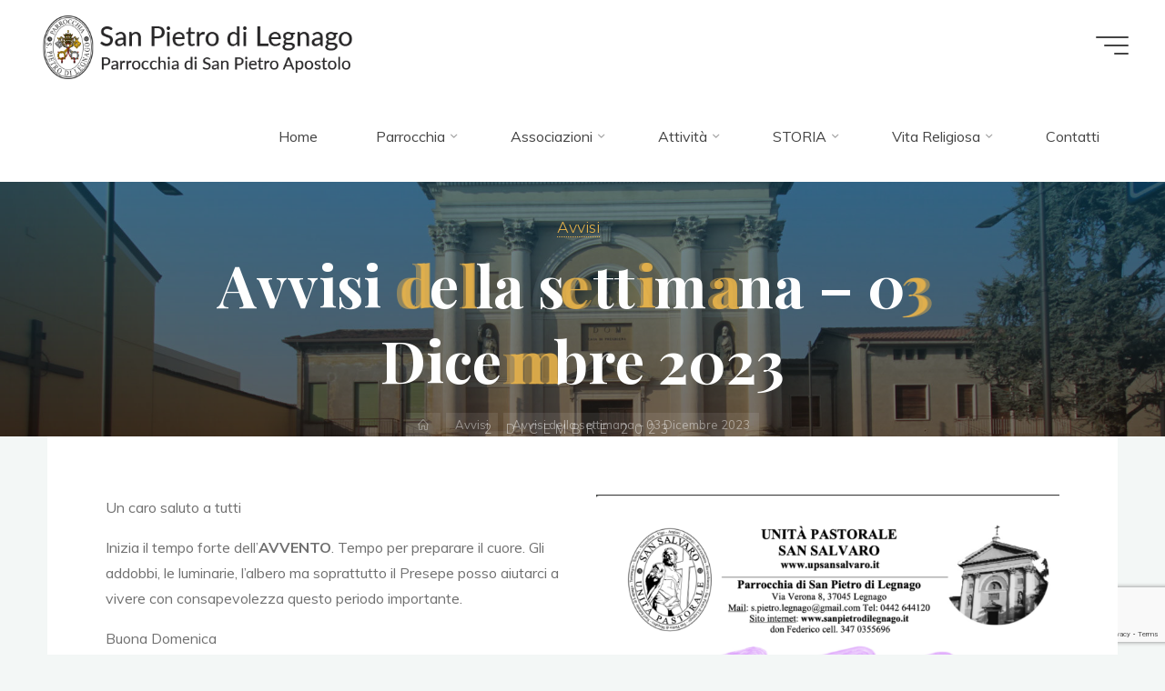

--- FILE ---
content_type: text/html; charset=utf-8
request_url: https://www.google.com/recaptcha/api2/anchor?ar=1&k=6LdtF5cpAAAAAK7ZwfB84ZzXu2ejR_jieeit-Hq5&co=aHR0cHM6Ly93d3cuc2FucGlldHJvZGlsZWduYWdvLml0OjQ0Mw..&hl=en&v=PoyoqOPhxBO7pBk68S4YbpHZ&size=invisible&anchor-ms=20000&execute-ms=30000&cb=3hhf51ncn71g
body_size: 48864
content:
<!DOCTYPE HTML><html dir="ltr" lang="en"><head><meta http-equiv="Content-Type" content="text/html; charset=UTF-8">
<meta http-equiv="X-UA-Compatible" content="IE=edge">
<title>reCAPTCHA</title>
<style type="text/css">
/* cyrillic-ext */
@font-face {
  font-family: 'Roboto';
  font-style: normal;
  font-weight: 400;
  font-stretch: 100%;
  src: url(//fonts.gstatic.com/s/roboto/v48/KFO7CnqEu92Fr1ME7kSn66aGLdTylUAMa3GUBHMdazTgWw.woff2) format('woff2');
  unicode-range: U+0460-052F, U+1C80-1C8A, U+20B4, U+2DE0-2DFF, U+A640-A69F, U+FE2E-FE2F;
}
/* cyrillic */
@font-face {
  font-family: 'Roboto';
  font-style: normal;
  font-weight: 400;
  font-stretch: 100%;
  src: url(//fonts.gstatic.com/s/roboto/v48/KFO7CnqEu92Fr1ME7kSn66aGLdTylUAMa3iUBHMdazTgWw.woff2) format('woff2');
  unicode-range: U+0301, U+0400-045F, U+0490-0491, U+04B0-04B1, U+2116;
}
/* greek-ext */
@font-face {
  font-family: 'Roboto';
  font-style: normal;
  font-weight: 400;
  font-stretch: 100%;
  src: url(//fonts.gstatic.com/s/roboto/v48/KFO7CnqEu92Fr1ME7kSn66aGLdTylUAMa3CUBHMdazTgWw.woff2) format('woff2');
  unicode-range: U+1F00-1FFF;
}
/* greek */
@font-face {
  font-family: 'Roboto';
  font-style: normal;
  font-weight: 400;
  font-stretch: 100%;
  src: url(//fonts.gstatic.com/s/roboto/v48/KFO7CnqEu92Fr1ME7kSn66aGLdTylUAMa3-UBHMdazTgWw.woff2) format('woff2');
  unicode-range: U+0370-0377, U+037A-037F, U+0384-038A, U+038C, U+038E-03A1, U+03A3-03FF;
}
/* math */
@font-face {
  font-family: 'Roboto';
  font-style: normal;
  font-weight: 400;
  font-stretch: 100%;
  src: url(//fonts.gstatic.com/s/roboto/v48/KFO7CnqEu92Fr1ME7kSn66aGLdTylUAMawCUBHMdazTgWw.woff2) format('woff2');
  unicode-range: U+0302-0303, U+0305, U+0307-0308, U+0310, U+0312, U+0315, U+031A, U+0326-0327, U+032C, U+032F-0330, U+0332-0333, U+0338, U+033A, U+0346, U+034D, U+0391-03A1, U+03A3-03A9, U+03B1-03C9, U+03D1, U+03D5-03D6, U+03F0-03F1, U+03F4-03F5, U+2016-2017, U+2034-2038, U+203C, U+2040, U+2043, U+2047, U+2050, U+2057, U+205F, U+2070-2071, U+2074-208E, U+2090-209C, U+20D0-20DC, U+20E1, U+20E5-20EF, U+2100-2112, U+2114-2115, U+2117-2121, U+2123-214F, U+2190, U+2192, U+2194-21AE, U+21B0-21E5, U+21F1-21F2, U+21F4-2211, U+2213-2214, U+2216-22FF, U+2308-230B, U+2310, U+2319, U+231C-2321, U+2336-237A, U+237C, U+2395, U+239B-23B7, U+23D0, U+23DC-23E1, U+2474-2475, U+25AF, U+25B3, U+25B7, U+25BD, U+25C1, U+25CA, U+25CC, U+25FB, U+266D-266F, U+27C0-27FF, U+2900-2AFF, U+2B0E-2B11, U+2B30-2B4C, U+2BFE, U+3030, U+FF5B, U+FF5D, U+1D400-1D7FF, U+1EE00-1EEFF;
}
/* symbols */
@font-face {
  font-family: 'Roboto';
  font-style: normal;
  font-weight: 400;
  font-stretch: 100%;
  src: url(//fonts.gstatic.com/s/roboto/v48/KFO7CnqEu92Fr1ME7kSn66aGLdTylUAMaxKUBHMdazTgWw.woff2) format('woff2');
  unicode-range: U+0001-000C, U+000E-001F, U+007F-009F, U+20DD-20E0, U+20E2-20E4, U+2150-218F, U+2190, U+2192, U+2194-2199, U+21AF, U+21E6-21F0, U+21F3, U+2218-2219, U+2299, U+22C4-22C6, U+2300-243F, U+2440-244A, U+2460-24FF, U+25A0-27BF, U+2800-28FF, U+2921-2922, U+2981, U+29BF, U+29EB, U+2B00-2BFF, U+4DC0-4DFF, U+FFF9-FFFB, U+10140-1018E, U+10190-1019C, U+101A0, U+101D0-101FD, U+102E0-102FB, U+10E60-10E7E, U+1D2C0-1D2D3, U+1D2E0-1D37F, U+1F000-1F0FF, U+1F100-1F1AD, U+1F1E6-1F1FF, U+1F30D-1F30F, U+1F315, U+1F31C, U+1F31E, U+1F320-1F32C, U+1F336, U+1F378, U+1F37D, U+1F382, U+1F393-1F39F, U+1F3A7-1F3A8, U+1F3AC-1F3AF, U+1F3C2, U+1F3C4-1F3C6, U+1F3CA-1F3CE, U+1F3D4-1F3E0, U+1F3ED, U+1F3F1-1F3F3, U+1F3F5-1F3F7, U+1F408, U+1F415, U+1F41F, U+1F426, U+1F43F, U+1F441-1F442, U+1F444, U+1F446-1F449, U+1F44C-1F44E, U+1F453, U+1F46A, U+1F47D, U+1F4A3, U+1F4B0, U+1F4B3, U+1F4B9, U+1F4BB, U+1F4BF, U+1F4C8-1F4CB, U+1F4D6, U+1F4DA, U+1F4DF, U+1F4E3-1F4E6, U+1F4EA-1F4ED, U+1F4F7, U+1F4F9-1F4FB, U+1F4FD-1F4FE, U+1F503, U+1F507-1F50B, U+1F50D, U+1F512-1F513, U+1F53E-1F54A, U+1F54F-1F5FA, U+1F610, U+1F650-1F67F, U+1F687, U+1F68D, U+1F691, U+1F694, U+1F698, U+1F6AD, U+1F6B2, U+1F6B9-1F6BA, U+1F6BC, U+1F6C6-1F6CF, U+1F6D3-1F6D7, U+1F6E0-1F6EA, U+1F6F0-1F6F3, U+1F6F7-1F6FC, U+1F700-1F7FF, U+1F800-1F80B, U+1F810-1F847, U+1F850-1F859, U+1F860-1F887, U+1F890-1F8AD, U+1F8B0-1F8BB, U+1F8C0-1F8C1, U+1F900-1F90B, U+1F93B, U+1F946, U+1F984, U+1F996, U+1F9E9, U+1FA00-1FA6F, U+1FA70-1FA7C, U+1FA80-1FA89, U+1FA8F-1FAC6, U+1FACE-1FADC, U+1FADF-1FAE9, U+1FAF0-1FAF8, U+1FB00-1FBFF;
}
/* vietnamese */
@font-face {
  font-family: 'Roboto';
  font-style: normal;
  font-weight: 400;
  font-stretch: 100%;
  src: url(//fonts.gstatic.com/s/roboto/v48/KFO7CnqEu92Fr1ME7kSn66aGLdTylUAMa3OUBHMdazTgWw.woff2) format('woff2');
  unicode-range: U+0102-0103, U+0110-0111, U+0128-0129, U+0168-0169, U+01A0-01A1, U+01AF-01B0, U+0300-0301, U+0303-0304, U+0308-0309, U+0323, U+0329, U+1EA0-1EF9, U+20AB;
}
/* latin-ext */
@font-face {
  font-family: 'Roboto';
  font-style: normal;
  font-weight: 400;
  font-stretch: 100%;
  src: url(//fonts.gstatic.com/s/roboto/v48/KFO7CnqEu92Fr1ME7kSn66aGLdTylUAMa3KUBHMdazTgWw.woff2) format('woff2');
  unicode-range: U+0100-02BA, U+02BD-02C5, U+02C7-02CC, U+02CE-02D7, U+02DD-02FF, U+0304, U+0308, U+0329, U+1D00-1DBF, U+1E00-1E9F, U+1EF2-1EFF, U+2020, U+20A0-20AB, U+20AD-20C0, U+2113, U+2C60-2C7F, U+A720-A7FF;
}
/* latin */
@font-face {
  font-family: 'Roboto';
  font-style: normal;
  font-weight: 400;
  font-stretch: 100%;
  src: url(//fonts.gstatic.com/s/roboto/v48/KFO7CnqEu92Fr1ME7kSn66aGLdTylUAMa3yUBHMdazQ.woff2) format('woff2');
  unicode-range: U+0000-00FF, U+0131, U+0152-0153, U+02BB-02BC, U+02C6, U+02DA, U+02DC, U+0304, U+0308, U+0329, U+2000-206F, U+20AC, U+2122, U+2191, U+2193, U+2212, U+2215, U+FEFF, U+FFFD;
}
/* cyrillic-ext */
@font-face {
  font-family: 'Roboto';
  font-style: normal;
  font-weight: 500;
  font-stretch: 100%;
  src: url(//fonts.gstatic.com/s/roboto/v48/KFO7CnqEu92Fr1ME7kSn66aGLdTylUAMa3GUBHMdazTgWw.woff2) format('woff2');
  unicode-range: U+0460-052F, U+1C80-1C8A, U+20B4, U+2DE0-2DFF, U+A640-A69F, U+FE2E-FE2F;
}
/* cyrillic */
@font-face {
  font-family: 'Roboto';
  font-style: normal;
  font-weight: 500;
  font-stretch: 100%;
  src: url(//fonts.gstatic.com/s/roboto/v48/KFO7CnqEu92Fr1ME7kSn66aGLdTylUAMa3iUBHMdazTgWw.woff2) format('woff2');
  unicode-range: U+0301, U+0400-045F, U+0490-0491, U+04B0-04B1, U+2116;
}
/* greek-ext */
@font-face {
  font-family: 'Roboto';
  font-style: normal;
  font-weight: 500;
  font-stretch: 100%;
  src: url(//fonts.gstatic.com/s/roboto/v48/KFO7CnqEu92Fr1ME7kSn66aGLdTylUAMa3CUBHMdazTgWw.woff2) format('woff2');
  unicode-range: U+1F00-1FFF;
}
/* greek */
@font-face {
  font-family: 'Roboto';
  font-style: normal;
  font-weight: 500;
  font-stretch: 100%;
  src: url(//fonts.gstatic.com/s/roboto/v48/KFO7CnqEu92Fr1ME7kSn66aGLdTylUAMa3-UBHMdazTgWw.woff2) format('woff2');
  unicode-range: U+0370-0377, U+037A-037F, U+0384-038A, U+038C, U+038E-03A1, U+03A3-03FF;
}
/* math */
@font-face {
  font-family: 'Roboto';
  font-style: normal;
  font-weight: 500;
  font-stretch: 100%;
  src: url(//fonts.gstatic.com/s/roboto/v48/KFO7CnqEu92Fr1ME7kSn66aGLdTylUAMawCUBHMdazTgWw.woff2) format('woff2');
  unicode-range: U+0302-0303, U+0305, U+0307-0308, U+0310, U+0312, U+0315, U+031A, U+0326-0327, U+032C, U+032F-0330, U+0332-0333, U+0338, U+033A, U+0346, U+034D, U+0391-03A1, U+03A3-03A9, U+03B1-03C9, U+03D1, U+03D5-03D6, U+03F0-03F1, U+03F4-03F5, U+2016-2017, U+2034-2038, U+203C, U+2040, U+2043, U+2047, U+2050, U+2057, U+205F, U+2070-2071, U+2074-208E, U+2090-209C, U+20D0-20DC, U+20E1, U+20E5-20EF, U+2100-2112, U+2114-2115, U+2117-2121, U+2123-214F, U+2190, U+2192, U+2194-21AE, U+21B0-21E5, U+21F1-21F2, U+21F4-2211, U+2213-2214, U+2216-22FF, U+2308-230B, U+2310, U+2319, U+231C-2321, U+2336-237A, U+237C, U+2395, U+239B-23B7, U+23D0, U+23DC-23E1, U+2474-2475, U+25AF, U+25B3, U+25B7, U+25BD, U+25C1, U+25CA, U+25CC, U+25FB, U+266D-266F, U+27C0-27FF, U+2900-2AFF, U+2B0E-2B11, U+2B30-2B4C, U+2BFE, U+3030, U+FF5B, U+FF5D, U+1D400-1D7FF, U+1EE00-1EEFF;
}
/* symbols */
@font-face {
  font-family: 'Roboto';
  font-style: normal;
  font-weight: 500;
  font-stretch: 100%;
  src: url(//fonts.gstatic.com/s/roboto/v48/KFO7CnqEu92Fr1ME7kSn66aGLdTylUAMaxKUBHMdazTgWw.woff2) format('woff2');
  unicode-range: U+0001-000C, U+000E-001F, U+007F-009F, U+20DD-20E0, U+20E2-20E4, U+2150-218F, U+2190, U+2192, U+2194-2199, U+21AF, U+21E6-21F0, U+21F3, U+2218-2219, U+2299, U+22C4-22C6, U+2300-243F, U+2440-244A, U+2460-24FF, U+25A0-27BF, U+2800-28FF, U+2921-2922, U+2981, U+29BF, U+29EB, U+2B00-2BFF, U+4DC0-4DFF, U+FFF9-FFFB, U+10140-1018E, U+10190-1019C, U+101A0, U+101D0-101FD, U+102E0-102FB, U+10E60-10E7E, U+1D2C0-1D2D3, U+1D2E0-1D37F, U+1F000-1F0FF, U+1F100-1F1AD, U+1F1E6-1F1FF, U+1F30D-1F30F, U+1F315, U+1F31C, U+1F31E, U+1F320-1F32C, U+1F336, U+1F378, U+1F37D, U+1F382, U+1F393-1F39F, U+1F3A7-1F3A8, U+1F3AC-1F3AF, U+1F3C2, U+1F3C4-1F3C6, U+1F3CA-1F3CE, U+1F3D4-1F3E0, U+1F3ED, U+1F3F1-1F3F3, U+1F3F5-1F3F7, U+1F408, U+1F415, U+1F41F, U+1F426, U+1F43F, U+1F441-1F442, U+1F444, U+1F446-1F449, U+1F44C-1F44E, U+1F453, U+1F46A, U+1F47D, U+1F4A3, U+1F4B0, U+1F4B3, U+1F4B9, U+1F4BB, U+1F4BF, U+1F4C8-1F4CB, U+1F4D6, U+1F4DA, U+1F4DF, U+1F4E3-1F4E6, U+1F4EA-1F4ED, U+1F4F7, U+1F4F9-1F4FB, U+1F4FD-1F4FE, U+1F503, U+1F507-1F50B, U+1F50D, U+1F512-1F513, U+1F53E-1F54A, U+1F54F-1F5FA, U+1F610, U+1F650-1F67F, U+1F687, U+1F68D, U+1F691, U+1F694, U+1F698, U+1F6AD, U+1F6B2, U+1F6B9-1F6BA, U+1F6BC, U+1F6C6-1F6CF, U+1F6D3-1F6D7, U+1F6E0-1F6EA, U+1F6F0-1F6F3, U+1F6F7-1F6FC, U+1F700-1F7FF, U+1F800-1F80B, U+1F810-1F847, U+1F850-1F859, U+1F860-1F887, U+1F890-1F8AD, U+1F8B0-1F8BB, U+1F8C0-1F8C1, U+1F900-1F90B, U+1F93B, U+1F946, U+1F984, U+1F996, U+1F9E9, U+1FA00-1FA6F, U+1FA70-1FA7C, U+1FA80-1FA89, U+1FA8F-1FAC6, U+1FACE-1FADC, U+1FADF-1FAE9, U+1FAF0-1FAF8, U+1FB00-1FBFF;
}
/* vietnamese */
@font-face {
  font-family: 'Roboto';
  font-style: normal;
  font-weight: 500;
  font-stretch: 100%;
  src: url(//fonts.gstatic.com/s/roboto/v48/KFO7CnqEu92Fr1ME7kSn66aGLdTylUAMa3OUBHMdazTgWw.woff2) format('woff2');
  unicode-range: U+0102-0103, U+0110-0111, U+0128-0129, U+0168-0169, U+01A0-01A1, U+01AF-01B0, U+0300-0301, U+0303-0304, U+0308-0309, U+0323, U+0329, U+1EA0-1EF9, U+20AB;
}
/* latin-ext */
@font-face {
  font-family: 'Roboto';
  font-style: normal;
  font-weight: 500;
  font-stretch: 100%;
  src: url(//fonts.gstatic.com/s/roboto/v48/KFO7CnqEu92Fr1ME7kSn66aGLdTylUAMa3KUBHMdazTgWw.woff2) format('woff2');
  unicode-range: U+0100-02BA, U+02BD-02C5, U+02C7-02CC, U+02CE-02D7, U+02DD-02FF, U+0304, U+0308, U+0329, U+1D00-1DBF, U+1E00-1E9F, U+1EF2-1EFF, U+2020, U+20A0-20AB, U+20AD-20C0, U+2113, U+2C60-2C7F, U+A720-A7FF;
}
/* latin */
@font-face {
  font-family: 'Roboto';
  font-style: normal;
  font-weight: 500;
  font-stretch: 100%;
  src: url(//fonts.gstatic.com/s/roboto/v48/KFO7CnqEu92Fr1ME7kSn66aGLdTylUAMa3yUBHMdazQ.woff2) format('woff2');
  unicode-range: U+0000-00FF, U+0131, U+0152-0153, U+02BB-02BC, U+02C6, U+02DA, U+02DC, U+0304, U+0308, U+0329, U+2000-206F, U+20AC, U+2122, U+2191, U+2193, U+2212, U+2215, U+FEFF, U+FFFD;
}
/* cyrillic-ext */
@font-face {
  font-family: 'Roboto';
  font-style: normal;
  font-weight: 900;
  font-stretch: 100%;
  src: url(//fonts.gstatic.com/s/roboto/v48/KFO7CnqEu92Fr1ME7kSn66aGLdTylUAMa3GUBHMdazTgWw.woff2) format('woff2');
  unicode-range: U+0460-052F, U+1C80-1C8A, U+20B4, U+2DE0-2DFF, U+A640-A69F, U+FE2E-FE2F;
}
/* cyrillic */
@font-face {
  font-family: 'Roboto';
  font-style: normal;
  font-weight: 900;
  font-stretch: 100%;
  src: url(//fonts.gstatic.com/s/roboto/v48/KFO7CnqEu92Fr1ME7kSn66aGLdTylUAMa3iUBHMdazTgWw.woff2) format('woff2');
  unicode-range: U+0301, U+0400-045F, U+0490-0491, U+04B0-04B1, U+2116;
}
/* greek-ext */
@font-face {
  font-family: 'Roboto';
  font-style: normal;
  font-weight: 900;
  font-stretch: 100%;
  src: url(//fonts.gstatic.com/s/roboto/v48/KFO7CnqEu92Fr1ME7kSn66aGLdTylUAMa3CUBHMdazTgWw.woff2) format('woff2');
  unicode-range: U+1F00-1FFF;
}
/* greek */
@font-face {
  font-family: 'Roboto';
  font-style: normal;
  font-weight: 900;
  font-stretch: 100%;
  src: url(//fonts.gstatic.com/s/roboto/v48/KFO7CnqEu92Fr1ME7kSn66aGLdTylUAMa3-UBHMdazTgWw.woff2) format('woff2');
  unicode-range: U+0370-0377, U+037A-037F, U+0384-038A, U+038C, U+038E-03A1, U+03A3-03FF;
}
/* math */
@font-face {
  font-family: 'Roboto';
  font-style: normal;
  font-weight: 900;
  font-stretch: 100%;
  src: url(//fonts.gstatic.com/s/roboto/v48/KFO7CnqEu92Fr1ME7kSn66aGLdTylUAMawCUBHMdazTgWw.woff2) format('woff2');
  unicode-range: U+0302-0303, U+0305, U+0307-0308, U+0310, U+0312, U+0315, U+031A, U+0326-0327, U+032C, U+032F-0330, U+0332-0333, U+0338, U+033A, U+0346, U+034D, U+0391-03A1, U+03A3-03A9, U+03B1-03C9, U+03D1, U+03D5-03D6, U+03F0-03F1, U+03F4-03F5, U+2016-2017, U+2034-2038, U+203C, U+2040, U+2043, U+2047, U+2050, U+2057, U+205F, U+2070-2071, U+2074-208E, U+2090-209C, U+20D0-20DC, U+20E1, U+20E5-20EF, U+2100-2112, U+2114-2115, U+2117-2121, U+2123-214F, U+2190, U+2192, U+2194-21AE, U+21B0-21E5, U+21F1-21F2, U+21F4-2211, U+2213-2214, U+2216-22FF, U+2308-230B, U+2310, U+2319, U+231C-2321, U+2336-237A, U+237C, U+2395, U+239B-23B7, U+23D0, U+23DC-23E1, U+2474-2475, U+25AF, U+25B3, U+25B7, U+25BD, U+25C1, U+25CA, U+25CC, U+25FB, U+266D-266F, U+27C0-27FF, U+2900-2AFF, U+2B0E-2B11, U+2B30-2B4C, U+2BFE, U+3030, U+FF5B, U+FF5D, U+1D400-1D7FF, U+1EE00-1EEFF;
}
/* symbols */
@font-face {
  font-family: 'Roboto';
  font-style: normal;
  font-weight: 900;
  font-stretch: 100%;
  src: url(//fonts.gstatic.com/s/roboto/v48/KFO7CnqEu92Fr1ME7kSn66aGLdTylUAMaxKUBHMdazTgWw.woff2) format('woff2');
  unicode-range: U+0001-000C, U+000E-001F, U+007F-009F, U+20DD-20E0, U+20E2-20E4, U+2150-218F, U+2190, U+2192, U+2194-2199, U+21AF, U+21E6-21F0, U+21F3, U+2218-2219, U+2299, U+22C4-22C6, U+2300-243F, U+2440-244A, U+2460-24FF, U+25A0-27BF, U+2800-28FF, U+2921-2922, U+2981, U+29BF, U+29EB, U+2B00-2BFF, U+4DC0-4DFF, U+FFF9-FFFB, U+10140-1018E, U+10190-1019C, U+101A0, U+101D0-101FD, U+102E0-102FB, U+10E60-10E7E, U+1D2C0-1D2D3, U+1D2E0-1D37F, U+1F000-1F0FF, U+1F100-1F1AD, U+1F1E6-1F1FF, U+1F30D-1F30F, U+1F315, U+1F31C, U+1F31E, U+1F320-1F32C, U+1F336, U+1F378, U+1F37D, U+1F382, U+1F393-1F39F, U+1F3A7-1F3A8, U+1F3AC-1F3AF, U+1F3C2, U+1F3C4-1F3C6, U+1F3CA-1F3CE, U+1F3D4-1F3E0, U+1F3ED, U+1F3F1-1F3F3, U+1F3F5-1F3F7, U+1F408, U+1F415, U+1F41F, U+1F426, U+1F43F, U+1F441-1F442, U+1F444, U+1F446-1F449, U+1F44C-1F44E, U+1F453, U+1F46A, U+1F47D, U+1F4A3, U+1F4B0, U+1F4B3, U+1F4B9, U+1F4BB, U+1F4BF, U+1F4C8-1F4CB, U+1F4D6, U+1F4DA, U+1F4DF, U+1F4E3-1F4E6, U+1F4EA-1F4ED, U+1F4F7, U+1F4F9-1F4FB, U+1F4FD-1F4FE, U+1F503, U+1F507-1F50B, U+1F50D, U+1F512-1F513, U+1F53E-1F54A, U+1F54F-1F5FA, U+1F610, U+1F650-1F67F, U+1F687, U+1F68D, U+1F691, U+1F694, U+1F698, U+1F6AD, U+1F6B2, U+1F6B9-1F6BA, U+1F6BC, U+1F6C6-1F6CF, U+1F6D3-1F6D7, U+1F6E0-1F6EA, U+1F6F0-1F6F3, U+1F6F7-1F6FC, U+1F700-1F7FF, U+1F800-1F80B, U+1F810-1F847, U+1F850-1F859, U+1F860-1F887, U+1F890-1F8AD, U+1F8B0-1F8BB, U+1F8C0-1F8C1, U+1F900-1F90B, U+1F93B, U+1F946, U+1F984, U+1F996, U+1F9E9, U+1FA00-1FA6F, U+1FA70-1FA7C, U+1FA80-1FA89, U+1FA8F-1FAC6, U+1FACE-1FADC, U+1FADF-1FAE9, U+1FAF0-1FAF8, U+1FB00-1FBFF;
}
/* vietnamese */
@font-face {
  font-family: 'Roboto';
  font-style: normal;
  font-weight: 900;
  font-stretch: 100%;
  src: url(//fonts.gstatic.com/s/roboto/v48/KFO7CnqEu92Fr1ME7kSn66aGLdTylUAMa3OUBHMdazTgWw.woff2) format('woff2');
  unicode-range: U+0102-0103, U+0110-0111, U+0128-0129, U+0168-0169, U+01A0-01A1, U+01AF-01B0, U+0300-0301, U+0303-0304, U+0308-0309, U+0323, U+0329, U+1EA0-1EF9, U+20AB;
}
/* latin-ext */
@font-face {
  font-family: 'Roboto';
  font-style: normal;
  font-weight: 900;
  font-stretch: 100%;
  src: url(//fonts.gstatic.com/s/roboto/v48/KFO7CnqEu92Fr1ME7kSn66aGLdTylUAMa3KUBHMdazTgWw.woff2) format('woff2');
  unicode-range: U+0100-02BA, U+02BD-02C5, U+02C7-02CC, U+02CE-02D7, U+02DD-02FF, U+0304, U+0308, U+0329, U+1D00-1DBF, U+1E00-1E9F, U+1EF2-1EFF, U+2020, U+20A0-20AB, U+20AD-20C0, U+2113, U+2C60-2C7F, U+A720-A7FF;
}
/* latin */
@font-face {
  font-family: 'Roboto';
  font-style: normal;
  font-weight: 900;
  font-stretch: 100%;
  src: url(//fonts.gstatic.com/s/roboto/v48/KFO7CnqEu92Fr1ME7kSn66aGLdTylUAMa3yUBHMdazQ.woff2) format('woff2');
  unicode-range: U+0000-00FF, U+0131, U+0152-0153, U+02BB-02BC, U+02C6, U+02DA, U+02DC, U+0304, U+0308, U+0329, U+2000-206F, U+20AC, U+2122, U+2191, U+2193, U+2212, U+2215, U+FEFF, U+FFFD;
}

</style>
<link rel="stylesheet" type="text/css" href="https://www.gstatic.com/recaptcha/releases/PoyoqOPhxBO7pBk68S4YbpHZ/styles__ltr.css">
<script nonce="n6xZ7m03yeyp-tj9qBhmjQ" type="text/javascript">window['__recaptcha_api'] = 'https://www.google.com/recaptcha/api2/';</script>
<script type="text/javascript" src="https://www.gstatic.com/recaptcha/releases/PoyoqOPhxBO7pBk68S4YbpHZ/recaptcha__en.js" nonce="n6xZ7m03yeyp-tj9qBhmjQ">
      
    </script></head>
<body><div id="rc-anchor-alert" class="rc-anchor-alert"></div>
<input type="hidden" id="recaptcha-token" value="[base64]">
<script type="text/javascript" nonce="n6xZ7m03yeyp-tj9qBhmjQ">
      recaptcha.anchor.Main.init("[\x22ainput\x22,[\x22bgdata\x22,\x22\x22,\[base64]/[base64]/[base64]/bmV3IHJbeF0oY1swXSk6RT09Mj9uZXcgclt4XShjWzBdLGNbMV0pOkU9PTM/bmV3IHJbeF0oY1swXSxjWzFdLGNbMl0pOkU9PTQ/[base64]/[base64]/[base64]/[base64]/[base64]/[base64]/[base64]/[base64]\x22,\[base64]\x22,\x22w7nCkVTClEbDlsOSw7cLc8K3VMKBJG3CkS4rw5HCm8OBwq5jw6vDoMK6woDDvnAqNcOAwpnCr8Kow51qS8O4U03CiMO+IxLDr8KWf8Kcc0dwfm1Aw54CWXpUbsOzfsK/w4LClMKVw5YGX8KLQcKNAyJfDMKMw4zDuWXDkUHCvlPCvmpgFMKaZsOew6BJw40pwpZrICnClMKaaQfDvcK6asKuw6dPw7htCsKew4HCvsOswpzDigHDt8KMw5LCscKKWH/CuEw3asODwpzDmsKvwpBPGRg3ATbCqSlFwrfCk0wqw6nCqsOhw4LClsOYwqPDoHPDrsO2w4HDjnHCu2/CjsKTAAFHwr9taFDCuMOuw4PCoEfDinnDqsO9MC15wr0Yw60ZXC4BcWoqUC9DBcKNI8OjBMKQwrDCpyHCvMOWw6FQYydtK3vCh20sw5nCvcO0w7TCs11jwoTDki5mw4TCvCpqw7MAQMKawqVTBMKqw7sJazoZw7bDunR6CGkxcsK3w7peQDo8IsKRdhzDg8KlO2/Cs8KLPsOrOFDDj8KMw6V2E8Kzw7RmwqfDhGxpw6rCk2bDhn3CncKYw5fCrgJ4BMO8w5AUexDCs8KuB0gRw5MeO8O7UTNSdsOkwo1MSsK3w4/[base64]/[base64]/CksKqwrljw4MYwpNAw4zDtHnCiWDDnGTDrcKZw6fDiTB1wo95d8KzKMKCBcO6wrvCs8K5ecKzwoVrO016OcKzDsOmw6wLwp9RY8K1wo8/bCVhw5BrVsKgwqcuw5XDm0F/bDnDq8OxwqHChsOGGz7Cj8Oowos7wp8fw7pQG8O4c2d5DsOeZcKhL8OEIzDCmnUxw6rDtUQBw65HwqgKw43CkFQoEcO5woTDgF46w4HCjGXClsOlPVvDosOOCG5+e3MhI8K/wpLDg0bCjcKzw7vDrXnDqsOCbyvDtSZ2wq1Zw6BlwrrCmMK4wpcJPcObSwvCpwfCkiDCrijDsQwew6nDr8KkAjcew7cPScOIwo1ubsOvbXtRdsOcFcOGSMKtwpbCqVnCqmsuEsOuFT7CnMKswqDDvlNkwrxLAcO7IMOyw4fDrTVew6zDmld2w6DCssKMwr/[base64]/[base64]/Dt8KaQ8ODAcOLd8O5NcKcwphcQMOwwpnDgkU5DMKbIcOfO8O9P8OFXjXCtMOlwq8UABjCijjCj8OOw5fCkzIMwqMPwoTDhxvCh11Ywr/[base64]/[base64]/w5dzQsKqBsKzw4ZSw6TCicO2XQ8ew4EFwovCiSbCosOQesONGj/DgMObwop8w7Q0w5fDulzDn1R+w5AxOADDuh02MsOtwpjDhgcxw53CnsO5QGoRw4fCmMOWw77DkMOveTdQwpwpwofCtD06biPDnATCn8O3wqjCtAALI8KCJ8OhwoXDjlfCt1LCu8KnflcZw5E4FmzCmcKVVcO4w6jDlWfCkMKdw4YNanRiw4DCo8O4wpIQw5vDmU/DmjLDv2lvw7TDs8Kuw77Dj8KQw4jCgTcAw407ZMKUDFnCsSTDhlkdwqYIfHo6IMOiwpNuIgpDUXLCpSvCusKKAcKfVFjCpBUJw7FpwrfChk9+w7QoSyHChsKWwrN+w5vCm8OEbAcEwpTDl8OZwq1ONsKlw4R8w6/Cu8OJwpgZwodnw4zCtMKMdSfDj0PClcOsaRoMwqVidVrDssKCHMK7w69cw4x7w43DusKxw75uwqHChcOow4nCgxAka1XDnsOIwrXDqBdFw4hpw6TCtV1Vw6jCt37DucOkwrJxw47CqcOlwpsTI8OPRcOrw5PDrsKZwoQ2ZkQbw75gw4nCkCHCojADbxAqEi/CqsKNWcKqwr9GDMOJZsK3QzRCWsO6LigbwrdKw6A0X8KafsO4w7vChXjCtg0CAsOiwrLDikA/cMKnKsOYb3kww63Cg8KGDUnDl8Oaw4YAB2rDnMKiw4AWVcK+PVbDmXBPw5EvwoXDi8KFf8KuwrbDucKHwq/[base64]/Cn8OxwqU2QgHDnsOjwoHCh8KTwqZjwqfDtQhsenrDhRnChgA7SlTDpCUnwqfDuhZON8K0HGBlJcKBwp3Cl8ORwrHDmWsMHMKlB8KpYMKHw5EjPsK7WsK5wqHCiR7CqsOXwrlfwprCpQxHCGPCkMOnwr5/FEUhw4Fxw58OYMK8woPCl0Q4w5wUbSnDvMKDwqtWw5LDnMKcHcKuRSphNSVnVsKKwo/[base64]/Di3TChcOXw7vDrjbDjUvCiMOVFsKFwpg4SxBnwq8SDEUjw5XCnMKww4XDksKewr3CncKKwr5zRMOSw63CssORw7AUZivDlVg3F1w5w4cxw45ew7PCuFfDuX4YEAjDosOcUUrCvxTDqsK0CRTClcKFwrfCqMKmI2dvIXJSJsK+w6Q3Lh/CrVdVw4nDpkd7w4c3wr/[base64]/DiifDiBfDrXt4wr/[base64]/Cn8KqDFLDj1MrUcKFUMO7w58Sw4ReKxl4wpRFw4A9VcOLCsKmwod+FsOYw63CncKLeSdfw75rw4PDsg9Ew5LDrMKmFWzDosKUw7hjJsK3DMOkwr3ClMOmXcKUdQ8Kwo1yKMKQeMKww7fChiZjwqtFIxR/[base64]/ClMK7FiImw4QywoBCGBJpZsKKeAnDr8O3w5/CqMKbwrrDosO9wrXCtxfCjsOsUALCnyMbMk5dw6XDqcO3P8KaJMKELH3DjMKzw5VLaMKFImtZfMKaY8K/RizCh07DuMKewo3Dm8KsCsO/[base64]/Q2vDucOnUxdgLgohw6FFwrfDvcOWwp0dw5zCv0k1w7jCncOOwonDr8O+wpvCncKJe8OSScKuRTllD8KBNcKULcKfw7orwo1LQjkLcsKbw4wRSsOow6bDucOJw7UeYjrCucOFLcOQwqzDrXzDtzQIwpchwoNzwrgVH8OfT8KSw60+XE/CsmrCg1bCu8O9ERdhS3U/w5rDtl9KKcKZw5p4wqcDwo3DukTDscK2D8KZScKtD8OFwpAFwqxdc3k2Y0RdwrE7w6Nbw5M3dgPDqcKUccOBw7xYwpPCmsK3w4/[base64]/[base64]/w7B1Ml/ChMKef8OZcMKJY29zwq8bw5EnfMKkwo3CjsO6w7l3AMOBNi8Jw6cGw5LCiXzDqcOCw60xwrPDssKYFcKkRcK2NRN2woJdKCTDt8KoGAxpw4XCp8KtVsOjJRjCoWTDviQnc8O1E8OFS8K9OcOZZcKSOcK2w73DkU/Djg/ChcK8PGfCvQfChsK3eMKFwp7DnsOew7dvw7PCoT0TH3TCrcKgw5jDnxXDgcKywopBNcOhE8OddcKHw75Mw4TDiHDDlHbClVvDuCjDjTjDk8O/wpZTw7vCuMO/w6dRwooQw7gTwpQtwqTCksKvT0nDuDjCsH3CmsOmRsOJe8K3MsO3UsOeMcKkNTd9WwTDhMKtDMOVwrYPNEMtAMOrwr50IsOxHsOjHsK9w4vDu8O6wotxScOhOR/ChjzDlkzCnGDChW9hw5UVA1weXMKCworDlHvDlA4Kw4jDrmHDh8OzacK/wqdtw4XDjcOFwq4fwo7DhcK8w550w5Fmw5jDhsOWwpzCmx7Dp0nCg8OaVWfCmcKbEsOwwrTCmVfDiMOaw5NdasKqw44UD8KZZsKlwooNM8Klw4XDrsOdWBzCnXfDsHgzw7EATkxnAR/DkVPCp8O2GQ91w480wr16w7HCocKYw58bGsKow5Rzw743w67CuB3Di1bCrsKQw5XDkE3CuMOowrvCiQvCoMOJZ8K5aADCtXDCrXzDrsOqBEBFwonDlcOXw69kfFZGw4nDlynDgcKLXRnCu8O+w4zCmcKawpPCpsKJwrEawoPChVzCoA/[base64]/Ci8OSE8OyO34jaHXCgMKJL8KewrApDG1zw64DQcKhwr/[base64]/w4RAwozDssOeaDUSFSFYw4ggEE9Xw7xEw68wdSjCr8KXw5MxwodbFGPChMO8ElPCiyYXw6/[base64]/DosOvRcO0w7tqwoBvw5sTw6HDh0pkeixZFWhRBFfDusOrbyNROFbDgDPCiiXDoMKIJXNEZ30DVcKKw53Ds1lSZBQZw6TChcOLY8OZw79TbMOLeXoCPF3CjMKICSrCrRp4VcKMw6fCk8KKNsKkAsKJBR/DqcOEwrvDpT3DrEY8U8KFwofDkMOWw5Zrw60sw6LDkWPDuDNtBMOywpvCtcKAKDJdfcK1wqJxwoDDunPCg8KNQAM4w40lwpFAF8KdaiwQZsKgecK6w77Dnzc1wrZGwoHDmGoVwqAJw7rDvcKdecKBw7/DiDVgwq9pOio4w4HCu8K8w73DusOFQHLDgn7DjsOdPSJrb2fDksOBAMOYVk43PjxpDnXDlsKJRCMBEAp9wqfDqADDh8KKw45Lw53CvkUiw6kRwpZBaHPDrsODKMO0wr3CuMK/WMOgacOGGzlGEwZLAG9Xwp3CnkLCiFohHgfDusOnEW3DrMKhTE/[base64]/bi7CmcOlPsODQGLDjMOJVyDCqzrDnsOiGsKyGT3DtMKVfSkyKWlbRMOoYng6w6kPfsKFw4tWwo/Cn34Ww67Cr8KNw53DssKrFcKHVQU8OTR1diLDhMO+O0RzPcK4dAfCsMK5w5TDk0Avw4rCrMOyew8BwpMfK8OMVsKbXzjCpMK/wrgVOknDnsOvHcKCw5IxwrvChhLCtTHDvS9yw4M2wozDk8KvwpIbCFXCisOewpXDmkpowrTCusKNW8Kkw7XDpQ/CksOhwpHCo8OkwqnDjMOCwpXDpFbDj8Opw4RAZDBlwqnCocOWw4LDnxEeFRXCvV5oQsKlasOOwonDjMOpwoNxwr0IL8OCbDHCtiDDshrCp8KwIcOOw5E9PsOrbMOqwqLDtcOKCMORScKKw6vCpwAUCsK2SxDDrUHDlkDCgR93w5MLXl/Dp8KTw5PCv8K/[base64]/T8OzDG5CHgQAF8O9wqTCij3DoMOswpPDpi/Cj8KlwrQfAXbCgMKXC8Kqa0V/[base64]/CoifDn1fCszLDgsO4w5p/woTCj3BZMcK6YSfDgxFUDTzDrjTDq8Kyw5vDvMOhwp3DuBfCsnY+fcOawqvCp8O3UsKaw5JKwqbDocKDwrV1wpcIw7Z4LcO7wqsPS8KEwqQ4w4g1OcK5w6k0w6fCiXB3wrvDlcKRa13DrjI4DTzCnsK3bcO2w4fCtcOmwr4fHS/Dl8OYw5/Di8KleMK9DXvCu2tow7pBw4/Cg8KBw5zDp8K7R8Kqwr1owq4hw5XCkMOSORkyAigCwqp/wogew7PCoMKBw5LDiQvDoG/CscK6CA/DisKJRcOUJMOEQcK2fTbDjcOEw4gRw4TChnNLSCbCvcKiw70pX8KzSUjDiTrDmngowo9DEShNwodpecOQCybClTPCu8K7w783wodlwqfCi3rCqMKmwoFgw7VJwrZRw7ppanrDgcKpwrw2WMKkTcOMw5pRZFMrBBI7XMOfwqYpwpjDgAstw6TDsE4/IcKeGcKcLcKYYsK1wrFUU8O/wpkHwpHDj3l2wowATsKGwqgVfAlawqlmKHbCljUFwoZHdsKJw5LCjcOFP0l1wqJBMxDCphnDl8KCw4NOwogCw5PDqnTCocOIw5/Dj8O6fBEZw7fDuXfDoMOtAgjDj8OrYcKRwrvCnWPCicOiCcO2ZlzDmHBGwr7DscKPbsONwqfCscOEw57DtA87w5/CiCJIwrxRwqd4wrvCo8OuND7DrlJEeCgKYCptMMOBwp0pAMKow5Y5w7LDmsKvLMOSwqlWKj8bw4hSOlNrw64uOMOUHFo1wpHDncOvw6o5VsOuOsO9w5nChcKIwp98wq3DgMKZD8Klw7vDlWjCmSEqN8OcFzXCnX/DkW45X3zCkMKAwrAww4hSCcORTzDDmMOdw6/Ds8K/W2zCtcKKwphywq8vSU1CRMK8cQ8+wrXCr8O4E28qcCNoIcOIF8O9EgHDtyw5SMOhI8KhVgYhw6bCoMOCX8Okw79Sf33DpHh7akfDosONw5bDoS3DgxTDvE/[base64]/Ch3nDosOKw6NWeQzDisKZwrDCnMOawrXCssKOwqR3WMOADEtMw4rCjsOkQlbCuEc2NsO0K2jCpcKXwrI9SsK9wp1ZwoPDv8OZB0s7w5bCvMO6H2YdwonDkS7Dr2bDl8OxMsOzMxUbw7PDjwDDiCbCtDVjw6lYKcOWwqjChzROwrBUwrEoXMOQwqIENx/DimfDvcKDwpZ+DMKdw5pDw69/[base64]/[base64]/w5TDtnfDmVJvS8K2wq05w6A0UAXCvwgSTcKCw5zCgsOgw5lPasKcBsK9w4N6wp59wqDDgsKfwrAiQ0nCncKfwpQWw4MqO8O7WsKOw5/DvlEIbcOYDMKzw7LDncKCayBgw6/DkAzDvjDCgD17XmMqEATDr8OTGhQhwqDCgmfDmE3CmMK5wrTDl8KFVRPDgwjCvB9cTVPCjVnCnQLCpsOpSjTDhcK3wrnCpnYuwpZvw5bDnTzCo8KgJMO7w4jDvsOswoHCjitmwrnDvylswofCsMO4wqvDh0hswqDDsHfCjcOocMK/w5vCoBIrwq5WJW/Cv8Oew70Kwr05BE5awr7Cj3VVwqQnwpPCthZ0GVJrwqYawpPDiFUuw5tvwrHDvnrDk8OyLsOWw7zCicOTT8O4w7MWdcKhwqVOw7Qbw77Dn8O8KHQwwq/Cm8Ozwrk5w5TDuRXDscKfNhjDphYywqfClsKXwq9bw40cOcKEPhoqDGBiesKeGsKSw65laiDDosOfdXHCvsOMwq3DtcK/w4MFbsK/NsOHCcOrcmYRw7UMFgrCgsKcwp8Nw7FfSV5Iw6fDmyzDmMOjw6VawqtqSMKYO8KZwrgPwqw7wqHDkDLDhMK0NH1mwoPCtkrCt1LCtwLDuVbDmQHCmMOwwqpYKMOKU2NNL8KMDMKEOhUGFBjDkHDDmMOowovDrzdIwrxrTzoWwpUmwpoJw73DmEjCun9/w7E4GWHCt8Kfw6LCj8OcKwlQScOMQWFgwrsxTMKoWMOyXcO4wpFnw6DDt8K+w4gZw4suR8OMw6bCqWTDiDhXw6fCo8OENMKrwoFAH1PCgj3CqcKMOsOSOMKjPSfCmVYlM8O/w7/CoMKuwq9nw4rClMKAfsOIEHtPLsKAM3FzaX7ChsODw5UkwqbDlTvDtsKEJcKcw58aGcK/w6PCpsKnaynDvXjCq8KCTcOPw7LCrR7CuzMCAcOoC8K2wp7DjRDCisKZwpvCgsObwotMKCjCmMOaOlwkd8KNwpg/w54EwoTCl1VMwroDwp/Ciwk5dl0UA3LCqsO1ZsKdVAEPw5lOVsOXwq4KVMKuwqQdw7fDj3UsGcKCGFhmNsOOQELCkTTCt8K4bwDDoB0gwq1yQTA5w6/DuhbClHAOEGgkw67DlBIdwoghwr93w71OG8KUw5vCsWTDnsOYw7PDlcOJw6cXJsOdwpR1wqIqwrFeZMOkGcKvw4DCgsKpwqjDnEjCm8OSw6XDi8KEwrB0VGA5wp/CoXTClsKyVkolYcOzCVRMw7zDgsKsw7vDvzdFw4AOw51swp7Dn8KqGUINwoTDicOsdcO2w6F5FgXCjcOvJC8+w4pSYsKrwqHDpzzCiQ/CtcO7HUfDlMOww7nDvMOBaW3CmcOdw6EeImzCvsKhwrJywrzClBNTVX/CmwbCsMOSaSrCl8KeaX12IcOrAcKsCcO4woEtw5zCmAZ3CcKtN8KuD8OCPcOKXXzCjEDCu23DtcKKP8OyF8Kqw6NtUsKEbsKmw6kRwqoAKWxRfsKcfxzCscKewoPCucKjw4LCu8K2CsKCdsKRLcOxAsKRwqt8wq/DiXTCuGZfWVnClsK+SRjDrgEEeEbCkTMVwphPDMK5fxPCuiZ1w6IvworClDfDmcONw45Ow4x2w5Y5UxfDn8KVw555YBsBwobCimvClsOxHsK2T8OvwqTDk01qOlBsLwHDlXrDjAzCtVHCp1BuUgw/MsKiCjzChVDCuGzDvMKOw5rDpMOnIsKYwr8ROsKYNsOEwpXDmmjCk0wbH8KZwrc8JH9pYDkQIsOnZ2nDtcOtw5s9w7x1woVDOgHDnTrCk8OFwovCq1Y8w6TCuGUmw6zDvxvDkw4OPRvDusKOw4rCkcKawrtaw4/DkU7CgsOow5jDqlLCqErDtcOySE58HsO4wptRwqPDgk1Qwo9swp5ICMOpwq4edCbCucKywqxCwqIVRsOOEMKqw5dMwrkew7tHw63CilXDvMOBU2vDhzlSwqXDksOuw5pNJQrDpsK/w6NzwrBydjjCm3cqw4HCmXQLwpEvwpbCukvCucKPJD5+wpBhwqppdsO0w6IGw5DDpMKnUyI4aRkJGR5dFhjDgcO9H1NQw7/DlcOpw4DDtcOWw7ZTwrnCmcOZw6/DmsOrOmNzwqZ6BsOPw6LDuw3Do8OKw7c/[base64]/DgcO+w73DtcKKDsK5AcOrw6jDhDHCvsK6w51VaGhmwpzDpsOgdMOKHsK2MsKxwqoZIUcGZShedWjDlyPDplfCjcKrwrDCh2nDs8OKbMKSfcOvFCYawq4WHwwOwqguw67ChsO8woAobHHDucOhw4vCjUvDtsOLwphkTsOFwq9NLMODYTzChwtlwo5/[base64]/DnXPDvMO6wqgUwrtRBwRqwpzCoD9rRk5YY8OKw6XDgBDDicO9BcOAFANFVGbDgmjCtsOuw6LCpTnCjcO1MsKKw6Qkw4PDhcONw65wOsO8F8OEw6DCsg1CMQbChgbCq3LDk8K3UMOrCQN/w4NrDkjCt8KnG8KEw6wMwq8qwqpHwobDlcOUwpvCoXpLMUfDr8Oow6LDh8KLwrnDpgxZwp5bw73Di3/Cj8O5cMKlwpHDo8KdRcOifUEsL8OZwr3DiyvDosOYRMOIw7VVwpIZwpbCvsOww7/DuFjCnsKaEsKNwq7DosKgfcKZw4AKwrsLw7BORsKpwoxEwpc/[base64]/DkljDkUEkQRgdw6QMwpbCg8K9w7g/RcOjw4vCviHDnDXDrnnCnMKwwqVgw7LCmcOKScOgNMK1wqABw70kHEnCtMO/[base64]/[base64]/Du04hdMKTCsKQXsO5w4Jnw6Qww4N5w7IvQn0fcyrClnopwpjDncKIVwLDtlvDpsO0wpBqwpvDo0vDn8OSFsOcHjkKJsOlTsKlPxnDun/DsnBCOMKLw5LDuMOTwqTDgRzCq8Oww7rDtxvChBITwqMxw5YXw743w47DmMO+w5HDjsOJwpEBZT0yI0fCvMOrwqwEVMKKbD8vw6Axw5vDrMOwwr5Hw6wHw6rDl8ObwoHCo8O/[base64]/DrcOAw4YDw7PCqWnCpMKpRMO1wrBsw5Vvw5NTBcOqQEzDviFzw4PCrMK6dl7CoAMcwrAJRsOIw6rDjmjCrMKDblvDhcK6XU3DpcOsMlTCpjzDumg5bMKCw6Qiw4TDphXCh8KzworDu8KAZMOjwrQywo/DssO5wpNYw7jCs8KqaMOIw6shWcO6Z1p7w7rCk8KewqIoIXDDp0TCsRoZdDlBw4XChMOuwq/Cj8KwbcKjw7DDuGw+HMKMwrZAwoLCrMK4CE7CuMKVw5LCtTIIw4/Cu1R4wokxesK+w4wlWcKdVsK+BMOqDsOyw5rDox/Cu8OKeE4QLH3DicOCTMKUF3o4YTsNw4thwq9vdcOww7g8bCZYPsOQWsOVw73DuHbCm8OdwqLCswrDuy3Dv8OPOcOxwo5rf8KfQcKYQjzDrsOmwrzDi2J3wqPDo8ODcS/DvMKewqrCrwfDkcKIam8uw6tqIsOLwqE1w4jDhBTDrx87WcOLwqotYMKtTG7CgApLw6XCicKlIsKrwoPCuE7DocOfIC3CgQvDmsOVNMOkdsOJwq7Dq8KnDsOmwo/CpcKpw5/CrhjDqcO2I05RCGbDuFBlwoJ/wr92w6/[base64]/CtsK+I1HDocKaE8OcXw9wWsKYwpDDiMKRP3/DhsO4wqx3T1XDr8K2KjPDrsOiZgLDjsOEw5JnwoLCl2nDhypBw64SPMOawplrwq5PLcO5RWgBMnY0VsOTSWIEKMOWw5lJdBrDhV3Cm1AATx43w4fCkcO/Z8Kxw7xMHsKEw6wKXhXCmG7ClDdJwqY1wqLCrz3CmcOqw4HDsj3Du1PCtQ1GKcOtb8OlwoJ7eSrDuMKIC8OfwrjCrE5zw4nDlsKzIgkhwrZ8Z8KCw4UOw4vDsiDCpFXChVHCnlg7woFpGTvCkXTDq8KEw4tmdxLDu8OmWwMMwqPDqMK5w6LDswphVcKBwox/w44EIcOqIMOXf8Kbwrc/[base64]/Cgk7CvsOtwqJswpY7wrcBw7bDnMOXw7/[base64]/Cj3HDjCgAwqNDJ8OTwplAw73CtlBMw6DDpsKdw7VrP8KMwqfCq1DDp8Krw7NPHSIAwr/CisOiw6fCtDoZSGQQL1vChcKsw6vCiMO3woAQw5I4w4HCsMKZw7hSTHfCvHzDoVNQU07DuMKoJsOAEk13wqHCnkY6UinCn8KkwpM2Q8O0TSAjO1pgw7ZjwoLCj8OZw7PDtjgiw5bCpsOiw6fCqHYLazIDwp/[base64]/CjmrDs8OJw5cmBsOfS8KOYQ7CmS/[base64]/wrocVClsLirDvVJtXUvCth4ew4M5ZVN1LMK6wp/DocOdwq/[base64]/CvQo7SsOGw5fCucOkfsK1w7vDtMO6woZ5RH18woQpLcOqw6HCpzptwq7DiFfDrgXDmsKQw6spRcKOw4RSCBt/w4PDiVc9SGMhAMKCX8KCLwHCh3XCvSoEBhoCw5vCiH4Pd8KPFMK2TyHDiExzC8KVwqkIH8Ojw79SQMKxwqbCq1AQUHNfEgMhRsKZw4zDjsKnQsKow5NIwpzCkRjDhHVgw7PDnSfDjcKmw5lAwrfCj0/Dq399wpdjw6zDlAJwwoJ6w6DDik7CszIIDXhpYR5bwrbDl8O9KMKjUT4vQcKkwpjDi8OYwrDCuMO7woxyKHjDuWIiw5Yxb8O5wrPDuRbDjcKZw68hw4/Cr8KWJS/[base64]/Cj0N6wojDgcKGw5kGMibDqGQmwosbw5jCgANpbsKQdjxkwrZ0bsKvw5ILw6jClVU8w7TDusOKJ0PDqgbDvj1rwo46UMKKw68xwpjCksO0w6XCpzx2QcKfYsOzNCPCoQ3Du8OXwqVlRMKiw4wxTcOGwodFwrlpOMKQGn3DikvCscKBJAU/w60dHwXCmgVVwqLCksO1Q8KUScOPIcKcw4fDjcONwoBAwoFPQSTDvHB5a21XwqBmWcO9wq0wwoHDtkAhF8ObMjViBsKCwofDljsXw49tNgrDtgjDiFHCnULDlsOMK8KdwqF6IGVuwoNKw4hGw4d+DEnDusKCRw/DiWN7CsKIw4fCpDddFUDDlz7Ci8Kxwooiwpc8KGlmfcKSw4Zpw5Vtwp5AM1RGE8OFw6UVw4zDgcOeNsOfYlx5bMO/[base64]/Dvzl/NFLDgE/DvsKlMkTDqMObfiEmPsOwwqMXNGDDvlPConzDq8K5F2HCjMOhwrxhIioTSnrDoB7CscOZNS9Fw5xKLg/DjcOgw5NRw7cMZcKtw7ktwr7Cv8O2w64+PQN4eDLDusKKFg/CrMKPw6rCqMK/w7YeBMO0bWhkXDDDocOzwqtfHX3CgsK+wqoPYjs9w40wTBnDigvDsRQXw5jDiDDCtsKSMsOHw4grw6NRUz4rHnZ9wrbCrRhPw4vDpV/CvxY4TjHCkMKxdGrCjcOBfsORwqZMwonDgmFHwrQ8w60FwqPCgsOmKHjCp8O/[base64]/[base64]/DucKhGjrCjgFgwpHCv8ONwqfDjXJrw78SPW3DnHZpwpTDscKUGsOybhILK2zClhzChcOFwovDj8ORwpPDmsONwqdpw7PDuMOYfAcwwrBJwqfCn1DDlcO4w65edcOww4syW8Opw7x0wrdWKE/DoMORCMKuTcKAworDi8ORw6ZVZGx6w4nCuU9vd1fDmMODOhdqwrTDgcKHwqICF8OwE38DO8K6GcOwwonCjcK3HMKowozDs8KoK8KxYcOOGiIaw4olXD85YcKVPUZfaAfCucKTw7wAM0RmOMKyw6rCqgU4LjB2BsOtw5/CrcKswovDoMKtLsOewp/DhMKZeGnCmsODw47Di8Kpw4pyeMOGwrzColDDvnnCtMOgw6fDuV/Cs2ouJR0Rw4c2BMOAHcKcw619w6cRwrfDuMOWw4QLw6/CgkZfwqlIQsKqfBfDnHoHw74HwqkoeSfDvCIAwoIpYMOmwoEPOMO1woEpwqJdfMKBTGs7JsKcOMK1eUYNw5d/Z3DDocO6I8KKw4/[base64]/Ch3VkwqNtwqFkK21hw4rDg8K1Ozcrw4tCw7IywpDDgSDDi23DmsK6exrCvW3CqcOWAcK+wpEDbsKqXj/DtMKfwoLDr0nCqSbDsHwww7nCpkXDqMKUUcKRXmRnOWnDqcKvwppqwq1Sw6Bpw47CvMKHXMK2NMKuwpV9aSxHScK8YV4pwosrPkpDwqEtwrFSZywyKCx8wpXDuALDgVbDqcOhwpQ/w6HCuzjDgcO/ZV3DoEx/wr7Cun9HZT3CgS5xw77Dnn8NwofCt8OTw43Dvx3CjwLCgXZ9egE6w7XCqyMTwqzCtMONwqfDjmYOwqI/FS/[base64]/[base64]/Yx5lw6vDmigTdG/Dp3PCosK6wop0w6/DqMODCMOfwoc8wpDCqVFAwr7DgknCtVZkwoNMw4dSbcKAWcOMf8KTwoU7w6LDvXAnwr/DrRIQw6cpw60eFMO2w5pcNcKdA8KywoZtJcOFfUTChVnCv8Kmw6pmCcO5wofCmGfDvMObLsO4JMKqw7kHIz0Ow6VGwrjDsMO+wp8Ywrd8cklfLRLCvMOyScKLw57DqsKtw69Xw7gBMMK5RH/ChsK9wpzCi8O+wqNGEcKyVWrCm8KLwqDCun4hGsODNyrDkyXCs8KpFTg2w4RrTsOFwpfDmSApB1dDwqvCvDPDicKhwoTCsRrCj8OnL2jDmVhywqh/w4zDihTDsMKDwoPCmsKid0w/U8OHUXIDw73DtMO5Ojgow7sfw6jCrcKbOV87HcOTwrAPPsOdOSc1w6HDssO7wp1jY8OIT8K9wqwaw50DWMO8w6Utw6nCm8O7Xm7Cm8Kkw4hOwpd4w6/CjsK+LU1vBcOPDsKHPCjDlkPDnMOnw7ciwo52wq/Cgks9dkjCr8Kyw7jDlcK/w6DCtyYZMn0qw5IDw73Cu0VRDXbCrnnCo8KCw4rDjAPClcOoFGbCncKjWQ3Cl8O4w5M3Y8OQw7XCvHzDvsO7OsKNe8OOwpPClUfCj8KXecOSw7HCildRw5JdS8ObwonDhGUPwp8mworCq2jDjDgrw67CjHPDnwgAOsK/IA/CjUNhf8KlFWkeJMKjEcK4bjLCjgnDq8OOWl9Uw58HwqcFNcOhwrXCpsKdFSPClsO/w7oEw4wrwoQkVBrCs8KkwoUlwr7DtQfCkSDCo8OXN8K5UwlkRmIIw5PCoBkTw57Cr8OXwqrDuWdAbU3Dp8OaHsKJwrxLamQdfcOkNcONXwZgSSvDgMO4cAJlwo1Ewqg/GsKVw7DDmcOvD8OUw4sPTcOCw7jCoGHCrA9hI3d7JsOrw6k/[base64]/w57DkgfCtsOWNR/DkcKlYXBiwo3DpcKjwoAawpbCsg/Cm8Odw71Hw4bCgMKyYMOEw7QRdR0NLW3CncKJF8Kfw6nDoGXDgMKKwrjCkMK5wqrDgxInIR7CkQbCpXUJBQscwpouU8KbKlZXw4XCpTDDsFnCq8KBGcKWwpYiXcO5wq/CsnzDuQAcw7HDo8KdIXQtwrTCi19mQ8KlVVTDicOJYMOIwoU0w5RWwqo3wpnDrhHCgsKhw7ULw5PCi8KBwpduZyvCtijCuMOLw7VMw7HCr13Di8KGwojCvygGRsKWwqokwq8Uwqo3eFHDvChzSWfDqcOSwp/[base64]/DoMODwoXDvsKAI8KSZcKtNMKcw4rDs8OPFsOUwqrCgcOYw4kXH1zCtyTDvkMyw61hHMKWwrtyM8K1w7EpaMOAOMOXwpMcwrR+QlTCp8K8XW3Drx/CvwfCu8K1LcOBwpAiwqLDh098PxN2w5xEwqh+T8KkZxTDlCl/P0/DiMKuwphKRsKuTsKXwpUbUsOcw7lvUVIcwpzCk8KkFUHDhMOqwobDncK6cxVOwrl5AEBrEwTCoXJPRwB4wo7DpxUkZmYPecO5wr/[base64]/wrQVHhHCi8KFwqjCgGvDkMOrwqUAa8KTSsKvdz8OwqTDgi/ChsKfUmdISnUTVSPCnyQQTXQHw4UkWzIQYsKswp0AwpbDmsOww53DisOcJSouw4zCssOPD0gfw7vDn0I7X8KiI2RdazXCrsOWw5vDjcOxYMO0J098w4UDTkHCpMOheFzCosOcMMKKd3LCssKLNA8vZ8OgbEbDp8OLeMK/wp/CnCx8wr/[base64]/Cnno6dyXChsODwp1lEcO1wr7DtVLDkMOfwpvDqMO5YMOWwr7CsWoewpdoeMKxw4nDq8OPMH87wo3DtELCn8OvMULDkMO5wofDs8OBw63DrT/DnsKGw6bCj2kcN2ENVxhDCsKLFRUZdypQNijCnBjDhlhewpHDjykcNMO/w4IxwpnCsz3DqQnDp8KFwplVLkEMZ8OUVj7CqMOVRiXDsMOZw7dswpEkXsOYwop9ecOTVS5HbsOjwrfDki9Hw5vCixnDo0bCrV3Ck8O+wqlcw7nCvj3DjAFow4wOwqfDisOhwpEOREjDuMKgajdeQGBBwpJeJnnClcO8XsKTJz1Iw4hIw6NpNcK7YMO5w77DtcK7w4/DoRAicsKyN33CniB0MAshwq5bRHIiScKXFUFNTFIKIz5ocgkZL8OZJFNVw7zDqHrDkMKZw4BTw7rDpjnCuyFTZ8OJw6/CqEIAF8OkMGnCqMO8woEJw4/Cp3sXwqnCqsO/[base64]/wpM5w5s0wp/ClyYLU3PDmMO7wo0bw6LDoMKuw4FqF154wpfDhMOswo7DqsK/wqYRQMK4w5TDssKrXsO7MMOjVRtRfsObw4DClloTwrXDugdtw4NbwpDDtjlRdMKcBcKRY8OKasOIw4M8CcOdIR7DsMOoPMK2w5YCLHXDl8Kgw4fCuC3DrlAkcmxoEUdzwprDi0jDny7DmMOFdHTDpA/Dm13CpiLDkMK6wqcdw58AU0YEwrDDglAzw7fDisOYwprDu30pw4HCqF8vXWtgw6BvZcKIwpjChlDDt1fDtsOyw68NwqBvRMOkw6bCky00w6VBFVUEwqBPDQkPSk9wwoJRUsKdC8OdCW8oQcKtc2zCi3fClDXDvMKawoPClMKMwqlLwospYsOVVMOtMTU7wrBIwqBrAT/[base64]/e8OgacOfOsO9dMOeWHDDoSBbVcKJWsKKbFUmwpbDocObwoEtJ8K5aFzDqcKKw6zDqUxua8KpwosZwoYqw5fChV0yKMOtwrM/[base64]/CtCfCs0Z4w7QiwpPDiD3CigQFw7J0w73Dr0jCo8OpDQLCoF/[base64]/[base64]/LQQ/WDXCuQ8Mwo49YsOpw5jDtA8rw4IKwrbCiBnClnzDvEjDmcKIwptyNsKrAsOgwrpLwp7DvT/DnsKIw4bDscOsVcKoUMOFYAMRw6PDqQjChE3CkG9Aw4cEw5XDisOpwqxEP8K/AsKJw6/DjMO1JMKzwrLCqmPCh2fDvgfCoUZcw499RsOVw6tbbwoswr/[base64]/DusOxw6XDnBzCrX3Di8KJbWTDixjDp11/wpLDuMOWw4oOwpzCqMOSGcOuwqvCucKswpFSasKrw6bDiQLDkHvDsSnDgRbDv8OrTsKWwoTDh8OKw7LDq8O3w7jDhnLCjcObJcOrUBnCssOoK8Khw60HBmNHA8O/e8KGVA8bWRnDnsKUwqPCiMO1wr8Cw6ouHDTDtVfDmXbDtMOPwpvDv2lKw6VxEWYtw7HCtGvDuyZgAG/DriROwpHDsF7CsMO8wobCsyrCmsOCwrx7w5AGwppdwrrDucOLw5TCshtQECVXFAJDwp7Dm8KmwqjCpMOiwqjDpUDCqgRqUQBwFsOMJn3DpXYcw63CvMKiJcOewqkAH8KLwqLDr8KZwpYHw5bDpcOow4zDtMKySMKpbTbCmMKgw6/CuiTDkT3DtcKzwpzDpTtQw7kaw51vwoXDpsO9VhVCWSHDqcKtNTTCvsKpw7jDn34Qw5jDjXXDrcKmwq/[base64]/[base64]/w5PCgkkRM1MFw4zDi8Kbw4RbworDlFYnYSohw7LDsSs3wrPDlMOow5caw4V+LzrCisOjcMOUw4sHIMKgw6kLdQnDhsO0ecKnbcK8ewnCsUbCrD3Dl0DClMK4PMKTDcOTInDCpjjDnFDCksOwwqvCkcOAw7gWBsK+w5UDPlzDtXnCpjjCv07DmlYRY2fCksOuw5/Dn8OOwofCpycpUH7CvwBYVcKAwqXCjcKxwqfDvx/[base64]/Dl2VIwp7CgwZIw61Kw6ReUm7DqjVSw6tOw7QXwpNew4RgwoFVUFXCkX/Dg8Kzw7fCh8Kcw4hew4ESwrpCwqnDpsOPGyFKw5gZwoIQwrHCnxvDt8OgSMKGKUTCq3JsLMOcW1VRDsKuwoXDogTCjwoUw4BNwrPDgcKMwqoqBMK7w7lsw5d8chtOw6s4OnA/w4rDrinDtcO+EsOVM8KmBmEdZQ5NwqXDjsO3wp5iWcKnwrcBw6RKw6bDpsO/S3V/NAPCs8O/woTDkknCscOhE8KRJsOFAj7CssOsPMOpBsKpGiHCj0R4blbDssKZEMKnw5PCgcOkCMORwpcXw4ocw6fDvQ5OPBrDp1fDqTpPSsKnUsKVXsKNAcKOA8O9wr0uwpbCiArCnMODHcOQwrTDqS7CicOkw7NTXkQ2wpxtwrHClxnCtgrDmSESdsOOHcKJw4tfDMO/[base64]/DuMK/w4bDq8Krw7NawqHCmXLDgzbCvcKIwoLDocOhw5PCj8OdwpPCmcK1RmIDOsKtw41gwo8HS3XCon/[base64]/w7DDg8KCwqt6bgPDsXbDgMKwwrJXwoljw4B+woMkwrUteR/DoTVteDooP8KaX3DDicOnO3jCkGMJCHdtw4cNw5TCnC1DwpQqBiHCm3R1w6fDrShvwq/DuWLDjzYkIsOuw7zDnms1wqDDjn5rw69pA8KrVcKuZcKwFMKgDsOMAG1EwqBrw4jDh1o+MDE\\u003d\x22],null,[\x22conf\x22,null,\x226LdtF5cpAAAAAK7ZwfB84ZzXu2ejR_jieeit-Hq5\x22,0,null,null,null,1,[21,125,63,73,95,87,41,43,42,83,102,105,109,121],[1017145,188],0,null,null,null,null,0,null,0,null,700,1,null,0,\[base64]/76lBhn6iwkZoQoZnOKMAhmv8xEZ\x22,0,0,null,null,1,null,0,0,null,null,null,0],\x22https://www.sanpietrodilegnago.it:443\x22,null,[3,1,1],null,null,null,1,3600,[\x22https://www.google.com/intl/en/policies/privacy/\x22,\x22https://www.google.com/intl/en/policies/terms/\x22],\x22FoEnK8z0BYxw/IuxWynzrm5yOiEQww6f4tUBpzUy6CA\\u003d\x22,1,0,null,1,1769097235870,0,0,[221],null,[79,72,194],\x22RC-_i7p0Bjm4MHObw\x22,null,null,null,null,null,\x220dAFcWeA50u3LfZKxJWapJC_9lNHQyPtFdQMabawoSpbqxaRHpiVKaZTnapuXVA5aEBaxKBaD-WeyWO21vnZodyNTAOsUaabQ8Kg\x22,1769180035788]");
    </script></body></html>